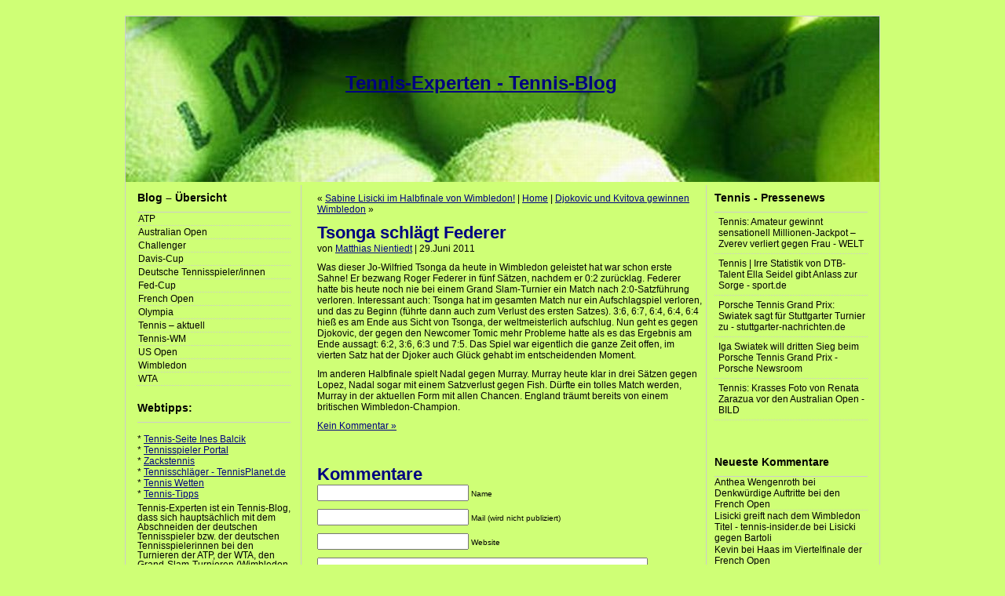

--- FILE ---
content_type: text/html; charset=UTF-8
request_url: https://www.tennis-experten.de/tsonga-schlaegt-federer/
body_size: 8083
content:
<!DOCTYPE html PUBLIC "-//W3C//DTD XHTML 1.0 Transitional//DE_de" "http://www.w3.org/TR/xhtml1/DTD/xhtml1-transitional.dtd">
<html xmlns="http://www.w3.org/1999/xhtml">

<head profile="http://gmpg.org/xfn/11">
<meta http-equiv="Content-Type" content="text/html; charset=UTF-8" />
<meta name="language" content="de">

<title>Tsonga schlägt Federer - Tennis - Experten | Tennis &#8211; Experten</title>

<meta name="generator" content="WordPress 5.1.21" /> <!-- leave this for stats -->

<link rel="stylesheet" href="https://www.tennis-experten.de/wp-content/themes/rockinnewspaper-3col-1_ger/style.css" type="text/css" media="screen" />
<link rel="alternate" type="application/rss+xml" title="Tennis &#8211; Experten RSS Feed" href="https://www.tennis-experten.de/feed/" />
<link rel="pingback" href="https://www.tennis-experten.de/xmlrpc.php" />

<!--we need this for plugins-->

<!-- This site is optimized with the Yoast SEO plugin v9.1 - https://yoast.com/wordpress/plugins/seo/ -->
<link rel="canonical" href="https://www.tennis-experten.de/tsonga-schlaegt-federer/" />
<meta property="og:locale" content="de_DE" />
<meta property="og:type" content="article" />
<meta property="og:title" content="Tsonga schlägt Federer - Tennis - Experten" />
<meta property="og:description" content="Was dieser Jo-Wilfried Tsonga da heute in Wimbledon geleistet hat war schon erste Sahne! Er bezwang Roger Federer in fünf Sätzen, nachdem er 0:2 zurücklag. Federer hatte bis heute noch nie bei einem Grand Slam-Turnier ein Match nach 2:0-Satzführung verloren. Interessant auch: Tsonga hat im gesamten Match nur ein Aufschlagspiel verloren, und das zu Beginn &hellip;" />
<meta property="og:url" content="https://www.tennis-experten.de/tsonga-schlaegt-federer/" />
<meta property="og:site_name" content="Tennis - Experten" />
<meta property="article:tag" content="Djokovic" />
<meta property="article:tag" content="Federer" />
<meta property="article:tag" content="Fish" />
<meta property="article:tag" content="Murray" />
<meta property="article:tag" content="Nadal" />
<meta property="article:tag" content="Tomic" />
<meta property="article:tag" content="Tsonga" />
<meta property="article:section" content="ATP" />
<meta property="article:published_time" content="2011-06-29T19:50:04+00:00" />
<meta property="og:image" content="https://www.tennis-experten.de/wp-content/uploads/zverev.jpg" />
<meta property="og:image:secure_url" content="https://www.tennis-experten.de/wp-content/uploads/zverev.jpg" />
<meta property="og:image:width" content="552" />
<meta property="og:image:height" content="415" />
<meta property="og:image:alt" content="Alexander Zverev" />
<meta name="twitter:card" content="summary" />
<meta name="twitter:description" content="Was dieser Jo-Wilfried Tsonga da heute in Wimbledon geleistet hat war schon erste Sahne! Er bezwang Roger Federer in fünf Sätzen, nachdem er 0:2 zurücklag. Federer hatte bis heute noch nie bei einem Grand Slam-Turnier ein Match nach 2:0-Satzführung verloren. Interessant auch: Tsonga hat im gesamten Match nur ein Aufschlagspiel verloren, und das zu Beginn [&hellip;]" />
<meta name="twitter:title" content="Tsonga schlägt Federer - Tennis - Experten" />
<meta name="twitter:image" content="http://www.tennis-experten.de/wp-content/uploads/zverev.jpg" />
<!-- / Yoast SEO plugin. -->

<link rel='dns-prefetch' href='//s.w.org' />
<link rel="alternate" type="application/rss+xml" title="Tennis - Experten &raquo; Tsonga schlägt Federer-Kommentar-Feed" href="https://www.tennis-experten.de/tsonga-schlaegt-federer/feed/" />
		<script type="text/javascript">
			window._wpemojiSettings = {"baseUrl":"https:\/\/s.w.org\/images\/core\/emoji\/11.2.0\/72x72\/","ext":".png","svgUrl":"https:\/\/s.w.org\/images\/core\/emoji\/11.2.0\/svg\/","svgExt":".svg","source":{"concatemoji":"https:\/\/www.tennis-experten.de\/wp-includes\/js\/wp-emoji-release.min.js?ver=5.1.21"}};
			!function(e,a,t){var n,r,o,i=a.createElement("canvas"),p=i.getContext&&i.getContext("2d");function s(e,t){var a=String.fromCharCode;p.clearRect(0,0,i.width,i.height),p.fillText(a.apply(this,e),0,0);e=i.toDataURL();return p.clearRect(0,0,i.width,i.height),p.fillText(a.apply(this,t),0,0),e===i.toDataURL()}function c(e){var t=a.createElement("script");t.src=e,t.defer=t.type="text/javascript",a.getElementsByTagName("head")[0].appendChild(t)}for(o=Array("flag","emoji"),t.supports={everything:!0,everythingExceptFlag:!0},r=0;r<o.length;r++)t.supports[o[r]]=function(e){if(!p||!p.fillText)return!1;switch(p.textBaseline="top",p.font="600 32px Arial",e){case"flag":return s([55356,56826,55356,56819],[55356,56826,8203,55356,56819])?!1:!s([55356,57332,56128,56423,56128,56418,56128,56421,56128,56430,56128,56423,56128,56447],[55356,57332,8203,56128,56423,8203,56128,56418,8203,56128,56421,8203,56128,56430,8203,56128,56423,8203,56128,56447]);case"emoji":return!s([55358,56760,9792,65039],[55358,56760,8203,9792,65039])}return!1}(o[r]),t.supports.everything=t.supports.everything&&t.supports[o[r]],"flag"!==o[r]&&(t.supports.everythingExceptFlag=t.supports.everythingExceptFlag&&t.supports[o[r]]);t.supports.everythingExceptFlag=t.supports.everythingExceptFlag&&!t.supports.flag,t.DOMReady=!1,t.readyCallback=function(){t.DOMReady=!0},t.supports.everything||(n=function(){t.readyCallback()},a.addEventListener?(a.addEventListener("DOMContentLoaded",n,!1),e.addEventListener("load",n,!1)):(e.attachEvent("onload",n),a.attachEvent("onreadystatechange",function(){"complete"===a.readyState&&t.readyCallback()})),(n=t.source||{}).concatemoji?c(n.concatemoji):n.wpemoji&&n.twemoji&&(c(n.twemoji),c(n.wpemoji)))}(window,document,window._wpemojiSettings);
		</script>
		<style type="text/css">
img.wp-smiley,
img.emoji {
	display: inline !important;
	border: none !important;
	box-shadow: none !important;
	height: 1em !important;
	width: 1em !important;
	margin: 0 .07em !important;
	vertical-align: -0.1em !important;
	background: none !important;
	padding: 0 !important;
}
</style>
	<link rel='stylesheet' id='wp-block-library-css'  href='https://www.tennis-experten.de/wp-includes/css/dist/block-library/style.min.css?ver=5.1.21' type='text/css' media='all' />
<link rel='https://api.w.org/' href='https://www.tennis-experten.de/wp-json/' />
<link rel="EditURI" type="application/rsd+xml" title="RSD" href="https://www.tennis-experten.de/xmlrpc.php?rsd" />
<link rel="wlwmanifest" type="application/wlwmanifest+xml" href="https://www.tennis-experten.de/wp-includes/wlwmanifest.xml" /> 
<meta name="generator" content="WordPress 5.1.21" />
<link rel='shortlink' href='https://www.tennis-experten.de/?p=1661' />
<link rel="alternate" type="application/json+oembed" href="https://www.tennis-experten.de/wp-json/oembed/1.0/embed?url=https%3A%2F%2Fwww.tennis-experten.de%2Ftsonga-schlaegt-federer%2F" />
<link rel="alternate" type="text/xml+oembed" href="https://www.tennis-experten.de/wp-json/oembed/1.0/embed?url=https%3A%2F%2Fwww.tennis-experten.de%2Ftsonga-schlaegt-federer%2F&#038;format=xml" />
<link rel="stylesheet" href="https://www.tennis-experten.de/wp-content/plugins/wp-page-numbers/default/wp-page-numbers.css" type="text/css" media="screen" />		<style type="text/css">.recentcomments a{display:inline !important;padding:0 !important;margin:0 !important;}</style>
		
<script type="text/javascript" src="https://apis.google.com/js/plusone.js">
  {lang: 'de'}
</script>

</head>
<body>
<div id="container">

<div align="center"><img src="https://www.tennis-experten.de/wp-content/themes/rockinnewspaper-3col-1_ger/images/photo1.jpg" alt="Tennis &#8211; Experten" /></div>

<h1 style="position:realtive; margin-left:280px; margin-top:-140px; z-index:50;"><a href="http://www.tennis-experten.de">Tennis-Experten - Tennis-Blog</a></h1>
<br><br><br><br><br><br><br>

<div align=center>

<g:plusone></g:plusone>

<script type="text/javascript"><!--
google_ad_client = "pub-6362465408060687";
/* Tennis-Experten - Header LB */
google_ad_slot = "4253031387";
google_ad_width = 728;
google_ad_height = 15;
//-->
</script>
<script type="text/javascript"
src="http://pagead2.googlesyndication.com/pagead/show_ads.js">
</script>
</div>

<!--header.php end-->
<!--include sidebar-->
<div id="l_sidebar">

<!--sidebar.php-->

<li id="categories-3" class="widget widget_categories"><h2 class="widgettitle">Blog &#8211; Übersicht</h2>
		<ul>
				<li class="cat-item cat-item-34"><a href="https://www.tennis-experten.de/atp-tennis-aktuell/" >ATP</a>
</li>
	<li class="cat-item cat-item-227"><a href="https://www.tennis-experten.de/australian-open/" >Australian Open</a>
</li>
	<li class="cat-item cat-item-32"><a href="https://www.tennis-experten.de/challenger/" >Challenger</a>
</li>
	<li class="cat-item cat-item-51"><a href="https://www.tennis-experten.de/davis-cup/" >Davis-Cup</a>
</li>
	<li class="cat-item cat-item-3"><a href="https://www.tennis-experten.de/deutsche-tennisspieler/" >Deutsche Tennisspieler/innen</a>
</li>
	<li class="cat-item cat-item-289"><a href="https://www.tennis-experten.de/fed-cup/" >Fed-Cup</a>
</li>
	<li class="cat-item cat-item-331"><a href="https://www.tennis-experten.de/french-open/" >French Open</a>
</li>
	<li class="cat-item cat-item-490"><a href="https://www.tennis-experten.de/olympia/" >Olympia</a>
</li>
	<li class="cat-item cat-item-1"><a href="https://www.tennis-experten.de/tennis-aktuell/" >Tennis &#8211; aktuell</a>
</li>
	<li class="cat-item cat-item-228"><a href="https://www.tennis-experten.de/tennis-wm/" >Tennis-WM</a>
</li>
	<li class="cat-item cat-item-118"><a href="https://www.tennis-experten.de/us-open/" >US Open</a>
</li>
	<li class="cat-item cat-item-4"><a href="https://www.tennis-experten.de/wimbledon/" >Wimbledon</a>
</li>
	<li class="cat-item cat-item-33"><a href="https://www.tennis-experten.de/wta-tennis-aktuell/" >WTA</a>
</li>
		</ul>
			</li>
<li id="text-4" class="widget widget_text"><h2 class="widgettitle">Webtipps:</h2>
			<div class="textwidget"><br>
* <a href="http://www.balcik.de/tennis/">Tennis-Seite Ines Balcik</a>
<br>
* <a href="http://www.tennis-spieler.com/tennisspieler/index.htm">Tennisspieler Portal</a>
<br>
* <a href="http://zackstennis.blogspot.com/">Zackstennis</a>
<br>
* <a target="_blank" href="http://www.tennisplanet.de/online-tennisversand-tennisshop/mc/tr/cc/tr/name/tennisschlager">Tennisschläger - TennisPlanet.de</a>

<br>
* <a href="http://www.tennis-wetten.net/">Tennis Wetten</a>
<br>
* <a href="http://tennistipps.com/">Tennis-Tipps</a>
<br></div>
		</li>
<li id="text-14" class="widget widget_text">			<div class="textwidget"><p>Tennis-Experten ist ein Tennis-Blog, dass sich hauptsächlich mit dem Abschneiden der deutschen Tennisspieler bzw. der deutschen Tennisspielerinnen bei den Turnieren der ATP, der WTA, den Grand-Slam-Turnieren (Wimbledon, US Open, Australian Open und French Open) und auch einzelnen Challenger-Turnieren beschäftigt und natürlich dem Davis-Cup.</p>
<p>Aktuelle Tennis-Informationen und Tennis-Berichte finden Sie hier fast tagesaktuell. Die Entwicklung junger Talente im Tennissport, vor allem der deutschen Tennis-Talente bzw. der Nachwuchsspieler und Nachwuchsspielerinnen sollen dabei im Fokus dieses Tennis-Blogs stehen.</p>
<p>Aber auch internationale Tennis-Youngstars, die für Aufsehen sorgen stehen unter Beobachtung, vielleicht wird der eine oder andere Tennis-Star von morgen hier frühzeitig "entdeckt".</p>
<p>Die Blogbeiträge sind häufig subjektiv, denn objektive Berichterstattungen aus der Tennis-Welt findet man im Netz bereits zu genüge. Einschätzungen zu einzelnen Tennis-Matches helfen vielleicht auch dem einen oder anderen Zocker beim Abschließen seiner Tenniswetten, im Vordergrund steht hier jedoch der Tennis-Sport an sich. Und allen sportinteressierten Nicht-Aktiven sei gesagt: Tennis spielen ist eine sehr gute Methode zum Abnehmen. Und es macht auch noch Spaß!</p>
<p>Über Interesse über die hier veröffentlichten Tennis-Berichte und Tennis-Informationen freue ich mich, Feedback empfange ich gerne unter der im Impressum (ganz unten) angegebenen Mailadresse.<br />
Game, Set and Match: Tennis!</p>
</div>
		</li>

</div><!--include sidebar-->
<div id="r_sidebar">

<!--sidebar.php-->

<li id="google-news" class="widget google_news_plugin_widget_output"><h2 class="widgettitle">Tennis - Pressenews</h2>
<div><ul><li><a href="https://news.google.com/rss/articles/[base64]?oc=5" target="_blank" title="WELTTennis | Australian Open: Knifflige Auslosung für Zverev und Co. - Start gegen Kanada-Riesen&nbsp;&nbsp;sport.de">Tennis: Amateur gewinnt sensationell Millionen-Jackpot – Zverev verliert gegen Frau - WELT<br></a></li><li><a href="https://news.google.com/rss/articles/[base64]?oc=5" target="_blank" title="sport.de">Tennis | Irre Statistik von DTB-Talent Ella Seidel gibt Anlass zur Sorge - sport.de<br></a></li><li><a href="https://news.google.com/rss/articles/[base64]?oc=5" target="_blank" title="stuttgarter-nachrichten.de">Porsche Tennis Grand Prix: Swiatek sagt für Stuttgarter Turnier zu - stuttgarter-nachrichten.de<br></a></li><li><a href="https://news.google.com/rss/articles/[base64]?oc=5" target="_blank" title="Porsche Newsroom">Iga Swiatek will dritten Sieg beim Porsche Tennis Grand Prix - Porsche Newsroom<br></a></li><li><a href="https://news.google.com/rss/articles/[base64]?oc=5" target="_blank" title="BILD">Tennis: Krasses Foto von Renata Zarazua vor den Australian Open - BILD<br></a></li></ul></div></li>
<li id="text-22" class="widget widget_text">			<div class="textwidget"><p align=center><script type="text/javascript"><!--
google_ad_client = "pub-6362465408060687";
/* Tennis-Experten - Linkbox */
google_ad_slot = "5910430469";
google_ad_width = 160;
google_ad_height = 90;
//-->
</script>
<script type="text/javascript"
src="http://pagead2.googlesyndication.com/pagead/show_ads.js">
</script></p></div>
		</li>
<li id="recent-comments-3" class="widget widget_recent_comments"><h2 class="widgettitle">Neueste Kommentare</h2>
<ul id="recentcomments"><li class="recentcomments"><span class="comment-author-link">Anthea Wengenroth</span> bei <a href="https://www.tennis-experten.de/denkwuerdige-auftritte-bei-den-french-open/#comment-10412">Denkwürdige Auftritte bei den French Open</a></li><li class="recentcomments"><span class="comment-author-link"><a href='http://tennis-insider.de/tenniswp/lisicki-greift-nach-dem-wimbledon-titel/' rel='external nofollow' class='url'>Lisicki greift nach dem Wimbledon Titel - tennis-insider.de</a></span> bei <a href="https://www.tennis-experten.de/lisicki-gegen-bartoli/#comment-780">Lisicki gegen Bartoli</a></li><li class="recentcomments"><span class="comment-author-link"><a href='http://www.mam-sport.de' rel='external nofollow' class='url'>Kevin</a></span> bei <a href="https://www.tennis-experten.de/haas-im-viertelfinale-der-french-open/#comment-751">Haas im Viertelfinale der French Open</a></li><li class="recentcomments"><span class="comment-author-link"><a href='http://www.tennis-insider.de' rel='external nofollow' class='url'>Marco</a></span> bei <a href="https://www.tennis-experten.de/power-horse-cup-in-duesseldorf-gestartet/#comment-721">Power Horse Cup in Düsseldorf gestartet</a></li><li class="recentcomments"><span class="comment-author-link"><a href='http://www.tennis-experten.de/auftakt-zum-porsche-grand-prix-2013/' rel='external nofollow' class='url'>Auftakt zum Porsche Grand Prix 2013 | Tennis - Experten</a></span> bei <a href="https://www.tennis-experten.de/aufschlag-in-stuttgart-barcelona-und-bukarest/#comment-678">Aufschlag in Stuttgart, Barcelona und Bukarest</a></li></ul></li>
<li id="text-6" class="widget widget_text">			<div class="textwidget"><br>
<p align="center">
<a href="http://www.tennis-point.de" target="_blank">
<img src="http://www.tennis-experten.de/tennis-point.gif"border="0" alt="tennis-point"></a></p></div>
		</li>
<li id="pages-3" class="widget widget_pages"><h2 class="widgettitle">Tennis-Internetseiten</h2>
		<ul>
			<li class="page_item page-item-482"><a href="https://www.tennis-experten.de/links/">verschiedene Tennis-Links</a></li>
		</ul>
			</li>

</div>
<div id="content">
<!--single.php-->
	
<!--loop-->			
  
	        <!--navigation-->
<p>&laquo; <a href="https://www.tennis-experten.de/sabine-lisicki-im-halbfinale-von-wimbledon/" rel="prev">Sabine Lisicki im Halbfinale von Wimbledon!</a>  |  <a href="https://www.tennis-experten.de">Home</a>  |  <a href="https://www.tennis-experten.de/djokovic-und-kvitova-gewinnen-wimbledon/" rel="next">Djokovic und Kvitova gewinnen Wimbledon</a> &raquo;</p>	
		<!--post title-->
			<h2 id="post-1661"><a href="https://www.tennis-experten.de/tsonga-schlaegt-federer/" rel="bookmark" title="Permanenter Link: Tsonga schlägt Federer">Tsonga schlägt Federer</a></h2>

		<p>von <a rel="author" href="https://plus.google.com/106826527710750185850">Matthias Nientiedt</a> | 29.Juni 2011</p>

<div class="postspace2">
	</div>			
<!--content with more link-->

			<p>Was dieser Jo-Wilfried Tsonga da heute in Wimbledon geleistet hat war schon erste Sahne! Er bezwang Roger Federer in fünf Sätzen, nachdem er 0:2 zurücklag. Federer hatte bis heute noch nie bei einem Grand Slam-Turnier ein Match nach 2:0-Satzführung verloren. Interessant auch: Tsonga hat im gesamten Match nur ein Aufschlagspiel verloren, und das zu Beginn (führte dann auch zum Verlust des ersten Satzes). 3:6, 6:7, 6:4, 6:4, 6:4 hieß es am Ende aus Sicht von Tsonga, der weltmeisterlich aufschlug. Nun geht es gegen Djokovic, der gegen den Newcomer Tomic mehr Probleme hatte als es das Ergebnis am Ende aussagt: 6:2, 3:6, 6:3 und 7:5. Das Spiel war eigentlich die ganze Zeit offen, im vierten Satz hat der Djoker auch Glück gehabt im entscheidenden Moment.</p>
<p>Im anderen Halbfinale spielt Nadal gegen Murray. Murray heute klar in drei Sätzen gegen Lopez, Nadal sogar mit einem Satzverlust gegen Fish. Dürfte ein tolles Match werden, Murray in der aktuellen Form mit allen Chancen. England träumt bereits von einem britischen Wimbledon-Champion.</p>	
                       <!--for paginate posts-->
			
<p><a href="https://www.tennis-experten.de/tsonga-schlaegt-federer/#respond">Kein Kommentar &#187;</a></p>
				
<div class="postspace">
	</div>

				<!--all options over and out-->
	
		
	<!--include comments template-->
	
<!-- You can start editing here. -->


   
		<!-- If comments are open, but there are no comments. -->
		
	 


<h2 id="respond">Kommentare</h2>


<form action="http://www.tennis-experten.de/wp-comments-post.php" method="post" id="commentform">


<p><input type="text" name="author" id="author" value="" size="22" tabindex="1" />
<label for="author"><small>Name </small></label></p>

<p><input type="text" name="email" id="email" value="" size="22" tabindex="2" />
<label for="email"><small>Mail (wird nicht publiziert) </small></label></p>

<p><input type="text" name="url" id="url" value="" size="22" tabindex="3" />
<label for="url"><small>Website</small></label></p>


<!--<p><small><strong>XHTML:</strong> Erlaubte Tags: &lt;a href=&quot;&quot; title=&quot;&quot;&gt; &lt;abbr title=&quot;&quot;&gt; &lt;acronym title=&quot;&quot;&gt; &lt;b&gt; &lt;blockquote cite=&quot;&quot;&gt; &lt;cite&gt; &lt;code&gt; &lt;del datetime=&quot;&quot;&gt; &lt;em&gt; &lt;i&gt; &lt;q cite=&quot;&quot;&gt; &lt;s&gt; &lt;strike&gt; &lt;strong&gt; </small></p>-->

<p><textarea name="comment" id="comment" cols="50" rows="10" tabindex="4"></textarea></p>

<p><input name="submit" type="submit" id="submit" tabindex="5" value="Absenden" />
<input type="hidden" name="comment_post_ID" value="1661" />
</p>
<p style="display: none;"><input type="hidden" id="akismet_comment_nonce" name="akismet_comment_nonce" value="def2fd686d" /></p><p style="display: none;"><input type="hidden" id="ak_js" name="ak_js" value="21"/></p>
</form>


	
        <!--do not delete-->
		
<!--single.php end-->
</div>


<!--include footer-->
<div id="footer">
<div align=center>




</div>
<br>
<p align=center><a href="http://www.sportshop-direct.de/" target="_blank">Tennis Shop</a></p><br>
<a href="http://www.tennis-experten.de/impressum/">Impressum</a>
		<script type='text/javascript' src='https://www.tennis-experten.de/wp-includes/js/wp-embed.min.js?ver=5.1.21'></script>
<script async="async" type='text/javascript' src='https://www.tennis-experten.de/wp-content/plugins/akismet/_inc/form.js?ver=4.0.8'></script>
		</div>
</div>

<script type="text/javascript">

  var _gaq = _gaq || [];
  _gaq.push(['_setAccount', 'UA-9429954-2']);
  _gaq.push(['_trackPageview']);

  (function() {
    var ga = document.createElement('script'); ga.type = 'text/javascript'; ga.async = true;
    ga.src = ('https:' == document.location.protocol ? 'https://ssl' : 'http://www') + '.google-analytics.com/ga.js';
    var s = document.getElementsByTagName('script')[0]; s.parentNode.insertBefore(ga, s);
  })();

</script>

</body>
</html>


--- FILE ---
content_type: text/html; charset=utf-8
request_url: https://accounts.google.com/o/oauth2/postmessageRelay?parent=https%3A%2F%2Fwww.tennis-experten.de&jsh=m%3B%2F_%2Fscs%2Fabc-static%2F_%2Fjs%2Fk%3Dgapi.lb.en.OE6tiwO4KJo.O%2Fd%3D1%2Frs%3DAHpOoo_Itz6IAL6GO-n8kgAepm47TBsg1Q%2Fm%3D__features__
body_size: 163
content:
<!DOCTYPE html><html><head><title></title><meta http-equiv="content-type" content="text/html; charset=utf-8"><meta http-equiv="X-UA-Compatible" content="IE=edge"><meta name="viewport" content="width=device-width, initial-scale=1, minimum-scale=1, maximum-scale=1, user-scalable=0"><script src='https://ssl.gstatic.com/accounts/o/2580342461-postmessagerelay.js' nonce="2323qe5GS-qTTNLFyDGFQQ"></script></head><body><script type="text/javascript" src="https://apis.google.com/js/rpc:shindig_random.js?onload=init" nonce="2323qe5GS-qTTNLFyDGFQQ"></script></body></html>